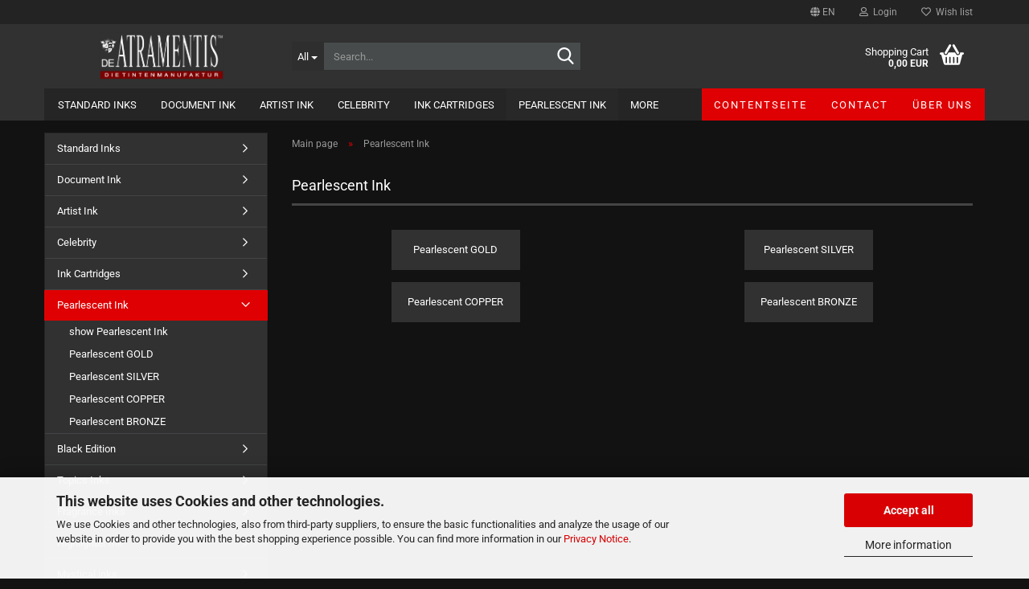

--- FILE ---
content_type: text/html; charset=utf-8
request_url: https://www.de-atramentis.com/en/Pearlescent-Ink/
body_size: 12964
content:





	<!DOCTYPE html>
	<html xmlns="http://www.w3.org/1999/xhtml" dir="ltr" lang="en">
		
			<head>
				
					
					<!--

					=========================================================
					Shopsoftware by Gambio GmbH (c) 2005-2023 [www.gambio.de]
					=========================================================

					Gambio GmbH offers you highly scalable E-Commerce-Solutions and Services.
					The Shopsoftware is redistributable under the GNU General Public License (Version 2) [http://www.gnu.org/licenses/gpl-2.0.html].
					based on: E-Commerce Engine Copyright (c) 2006 xt:Commerce, created by Mario Zanier & Guido Winger and licensed under GNU/GPL.
					Information and contribution at http://www.xt-commerce.com

					=========================================================
					Please visit our website: www.gambio.de
					=========================================================

					-->
				

                
    

                    
                

				
					<meta name="viewport" content="width=device-width, initial-scale=1, minimum-scale=1.0" />
				

				
					<meta http-equiv="Content-Type" content="text/html; charset=utf-8" />
		<meta name="language" content="en" />
		<meta name="keywords" content="Pearlescent Ink" />
		<meta name="description" content="Pearlescent-Ink-" />
		<meta property="og:description" content="Pearlescent-Ink-" />
		<meta property="og:image" content="https://www.de-atramentis.com/images/categories/og/" />
		<meta property="og:title" content="Pearlescent Ink" />
		<meta property="og:type" content="product.group" />
		<title>DE-ATRAMENTIS.COM - Pearlescent,Ink,</title>

				

								
									

				
					<base href="https://www.de-atramentis.com/" />
				

				
											
							<link rel="shortcut icon" href="https://www.de-atramentis.com/images/logos/favicon.ico" type="image/x-icon" />
						
									

				
									

				
											
							<link id="main-css" type="text/css" rel="stylesheet" href="public/theme/styles/system/main.min.css?bust=1770032427" />
						
									

				
					<meta name="robots" content="index,follow" />
		<link rel="canonical" href="https://www.de-atramentis.com/en/Pearlescent-Ink/" />
		<meta property="og:url" content="https://www.de-atramentis.com/en/Pearlescent-Ink/">
		<link rel="alternate" hreflang="x-default" href="https://www.de-atramentis.com/de/Perlglanz-Tinten-/" />
		<link rel="alternate" hreflang="en" href="https://www.de-atramentis.com/en/Pearlescent-Ink/" />
		<link rel="alternate" hreflang="de" href="https://www.de-atramentis.com/de/Perlglanz-Tinten-/" />
		<script src="https://cdn.gambiohub.com/sdk/1.2.0/dist/bundle.js"></script><script>var payPalText = {"ecsNote":"Please choose your PayPal payment method.","paypalUnavailable":"PayPal is unavailable for this transaction at the moment.","errorContinue":"continue","continueToPayPal":"Continue to","errorCheckData":"An error has occurred. Please check the data you entered."};var payPalButtonSettings = {"env":"live","commit":false,"style":{"label":"checkout","shape":"rect","color":"gold","layout":"vertical","tagline":false},"locale":"","fundingCardAllowed":true,"fundingELVAllowed":true,"fundingCreditAllowed":false,"createPaymentUrl":"https:\/\/www.de-atramentis.com\/shop.php?do=PayPalHub\/CreatePayment&initiator=ecs","authorizedPaymentUrl":"https:\/\/www.de-atramentis.com\/shop.php?do=PayPalHub\/AuthorizedPayment&initiator=ecs","checkoutUrl":"https:\/\/www.de-atramentis.com\/shop.php?do=PayPalHub\/RedirectGuest","useVault":false,"usePayNow":false,"jssrc":"https:\/\/www.paypal.com\/sdk\/js?client-id=AVEjCpwSc-e9jOY8dHKoTUckaKtPo0shiwe_T2rKtxp30K4TYGRopYjsUS6Qmkj6bILd7Nt72pbMWCXe&commit=false&intent=capture&components=buttons%2Cmarks%2Cmessages%2Cfunding-eligibility%2Cgooglepay%2Capplepay%2Ccard-fields&integration-date=2021-11-25&enable-funding=paylater&merchant-id=ZKJK6Z3LMKS7L&currency=EUR","partnerAttributionId":"GambioGmbH_Cart_Hub_PPXO","createOrderUrl":"https:\/\/www.de-atramentis.com\/shop.php?do=PayPalHub\/CreateOrder&initiator=ecs","getOrderUrl":"https:\/\/www.de-atramentis.com\/shop.php?do=PayPalHub\/GetOrder","approvedOrderUrl":"https:\/\/www.de-atramentis.com\/shop.php?do=PayPalHub\/ApprovedOrder&initiator=ecs","paymentApproved":false,"developmentMode":false,"cartAmount":0};var jsShoppingCart = {"languageCode":"en","verifySca":"https:\/\/www.de-atramentis.com\/shop.php?do=PayPalHub\/VerifySca","totalAmount":"0.00","currency":"EUR","env":"live","commit":false,"style":{"label":"checkout","shape":"rect","color":"gold","layout":"vertical","tagline":false},"locale":"","fundingCardAllowed":true,"fundingELVAllowed":true,"fundingCreditAllowed":false,"createPaymentUrl":"https:\/\/www.de-atramentis.com\/shop.php?do=PayPalHub\/CreatePayment&initiator=ecs","authorizedPaymentUrl":"https:\/\/www.de-atramentis.com\/shop.php?do=PayPalHub\/AuthorizedPayment&initiator=ecs","checkoutUrl":"https:\/\/www.de-atramentis.com\/shop.php?do=PayPalHub\/RedirectGuest","useVault":false,"usePayNow":false,"jssrc":"https:\/\/www.paypal.com\/sdk\/js?client-id=AVEjCpwSc-e9jOY8dHKoTUckaKtPo0shiwe_T2rKtxp30K4TYGRopYjsUS6Qmkj6bILd7Nt72pbMWCXe&commit=false&intent=capture&components=buttons%2Cmarks%2Cmessages%2Cfunding-eligibility%2Cgooglepay%2Capplepay%2Ccard-fields&integration-date=2021-11-25&enable-funding=paylater&merchant-id=ZKJK6Z3LMKS7L&currency=EUR","partnerAttributionId":"GambioGmbH_Cart_Hub_PPXO","createOrderUrl":"https:\/\/www.de-atramentis.com\/shop.php?do=PayPalHub\/CreateOrder&initiator=ecs","getOrderUrl":"https:\/\/www.de-atramentis.com\/shop.php?do=PayPalHub\/GetOrder","approvedOrderUrl":"https:\/\/www.de-atramentis.com\/shop.php?do=PayPalHub\/ApprovedOrder&initiator=ecs","paymentApproved":false,"developmentMode":false,"cartAmount":0};var payPalBannerSettings = {};</script><script id="paypalconsent" type="application/json">{"purpose_id":null}</script><script src="GXModules/Gambio/Hub/Shop/Javascript/PayPalLoader.js?v=1769424781" async></script><link rel="stylesheet" href="https://cdn.gambiohub.com/sdk/1.2.0/dist/css/gambio_hub.css">
				

				
									
			</head>
		
		
			<body class="page-index-type-c183 page-index-type-gm_boosted_category page-index-type-language page-index-type-cat page-index-type-cPath"
				  data-gambio-namespace="https://www.de-atramentis.com/public/theme/javascripts/system"
				  data-jse-namespace="https://www.de-atramentis.com/JSEngine/build"
				  data-gambio-controller="initialize"
				  data-gambio-widget="input_number responsive_image_loader transitions header image_maps modal history dropdown core_workarounds anchor"
				  data-input_number-separator=","
					>

				
					
				

				
									

				
									
		




	



	
		<div id="outer-wrapper" >
			
				<header id="header" class="navbar">
					
	





	<div id="topbar-container">
						
		
					

		
			<div class="navbar-topbar">
				
					<nav data-gambio-widget="menu link_crypter" data-menu-switch-element-position="false" data-menu-events='{"desktop": ["click"], "mobile": ["click"]}' data-menu-ignore-class="dropdown-menu">
						<ul class="nav navbar-nav navbar-right" data-menu-replace="partial">

                            <li class="navbar-topbar-item">
                                <ul id="secondaryNavigation" class="nav navbar-nav ignore-menu">
                                                                    </ul>

                                <script id="secondaryNavigation-menu-template" type="text/mustache">
                                    
                                        <ul id="secondaryNavigation" class="nav navbar-nav">
                                            <li v-for="(item, index) in items" class="navbar-topbar-item hidden-xs content-manager-item">
                                                <a href="javascript:;" :title="item.title" @click="goTo(item.content)">
                                                    <span class="fa fa-arrow-circle-right visble-xs-block"></span>
                                                    {{item.title}}
                                                </a>
                                            </li>
                                        </ul>
                                    
                                </script>
                            </li>

							
															

							
															

							
															

							
															

							
															

															<li class="dropdown navbar-topbar-item first">

									
																					
												<a href="#" aria-label="Change language" title="Change language" class="dropdown-toggle" data-toggle-hover="dropdown" role="button">

													
														<span class="language-code hidden-xs">
																															
																	<span class="fa fa-globe"></span>
																
																														en
														</span>
													

													
														<span class="visible-xs-block">
																															
																	<span class="fa fa-globe"></span>
																
																														&nbsp;Language
														</span>
													
												</a>
											
																			

									<ul class="level_2 dropdown-menu ignore-menu arrow-top">
										<li class="arrow"></li>
										<li>
											
												<form action="/en/Pearlescent-Ink/" method="POST" class="form-horizontal">

													
																													
																<div class="form-group">
																	<label style="display: inline">Change language
																	    
	<select name="language" class="form-control">
					
				<option value="de">Deutsch</option>
			
					
				<option value="en" selected="selected">English</option>
			
			</select>

                                                                    </label>
																</div>
															
																											

													
																													
																<div class="form-group">
																	<label style="display: inline">Change currency
																	    
			
			<select name="currency" class="form-control">
									
						<option value="EUR" selected="selected">EUR</option>
					
									
						<option value="USD">USD</option>
					
									
						<option value="CHF">CHF</option>
					
							</select>
		
	
                                                                    </label>
																</div>
															
																											

													
																											

													
														<div class="dropdown-footer row">
															<input type="submit" class="btn btn-primary btn-block" value="Save" title="Save" />
														</div>
													

													

												</form>
											
										</li>
									</ul>
								</li>
							
							
																	
										<li class="dropdown navbar-topbar-item">
											<a title="Login" href="/en/Pearlescent-Ink/#" class="dropdown-toggle" data-toggle-hover="dropdown" role="button" aria-label="Login">
												
																											
															<span class="fa fa-user-o"></span>
														
																									

												&nbsp;Login
											</a>
											




	<ul class="dropdown-menu dropdown-menu-login arrow-top">
		
			<li class="arrow"></li>
		
		
		
			<li class="dropdown-header hidden-xs">Login</li>
		
		
		
			<li>
				<form action="https://www.de-atramentis.com/en/login.php?action=process" method="post" class="form-horizontal">
					<input type="hidden" name="return_url" value="https://www.de-atramentis.com/en/Pearlescent-Ink/">
					<input type="hidden" name="return_url_hash" value="5a22389095c1cbe4b8d96df670009acdadde3156bf0752b6c2b707430ba5caeb">
					
						<div class="form-group">
                            <label for="box-login-dropdown-login-username" class="form-control sr-only">Email</label>
							<input
                                autocomplete="username"
                                type="email"
                                id="box-login-dropdown-login-username"
                                class="form-control"
                                placeholder="Email"
                                name="email_address"
                                oninput="this.setCustomValidity('')"
                                oninvalid="this.setCustomValidity('Please enter a valid email address')"
                            />
						</div>
					
					
                        <div class="form-group password-form-field" data-gambio-widget="show_password">
                            <label for="box-login-dropdown-login-password" class="form-control sr-only">Password</label>
                            <input autocomplete="current-password" type="password" id="box-login-dropdown-login-password" class="form-control" placeholder="Password" name="password" />
                            <button class="btn show-password hidden" type="button">
                                <i class="fa fa-eye" aria-hidden="true"></i>
                                <span class="sr-only">Toggle Password View</span>
                            </button>
                        </div>
					
					
						<div class="dropdown-footer row">
							
	
								
									<input type="submit" class="btn btn-primary btn-block" value="Login" />
								
								<ul>
									
										<li>
											<a title="Create a new account" href="https://www.de-atramentis.com/en/shop.php?do=CreateRegistree">
												Create a new account
											</a>
										</li>
									
									
										<li>
											<a title="Forgot password?" href="https://www.de-atramentis.com/en/password_double_opt.php">
												Forgot password?
											</a>
										</li>
									
								</ul>
							
	

	
						</div>
					
				</form>
			</li>
		
	</ul>


										</li>
									
															

							
																	
										<li class="navbar-topbar-item">
											<a href="https://www.de-atramentis.com/en/wish_list.php" title="Show wish list" aria-label="Wish list">
												
																											
															<span class="fa fa-heart-o"></span>
														
																									

												&nbsp;Wish list
											</a>
										</li>
									
															

							
						</ul>
					</nav>
				
			</div>
		
	</div>




	<div class="inside">

		<div class="row">

		
												
			<div class="navbar-header" data-gambio-widget="mobile_menu">
									
							
		<div id="navbar-brand" class="navbar-brand">
			<a href="https://www.de-atramentis.com/en/" title="DE-ATRAMENTIS.COM">
				<img id="main-header-logo" class="img-responsive" src="https://www.de-atramentis.com/images/logos/Logo_atramentistest.jpg" alt="DE-ATRAMENTIS.COM-Logo">
			</a>
		</div>
	
					
								
					
	
	
			
	
		<button type="button" class="navbar-toggle" aria-label="navigationbar toggle button" data-mobile_menu-target="#categories .navbar-collapse"
		        data-mobile_menu-body-class="categories-open" data-mobile_menu-toggle-content-visibility>
			<img src="public/theme/images/svgs/bars.svg" class="gx-menu svg--inject" alt="menu bars icon">
		</button>
	
	
	
		<button type="button" class="navbar-toggle cart-icon" data-mobile_menu-location="shopping_cart.php">
			<img src="public/theme/images/svgs/basket.svg" class="gx-cart-basket svg--inject" alt="shopping cart icon">
			<span class="cart-products-count hidden">
				0
			</span>
		</button>
	
	
			
			<button type="button" class="navbar-toggle" aria-label="searchbar toggle button" data-mobile_menu-target=".navbar-search" data-mobile_menu-body-class="search-open"
					data-mobile_menu-toggle-content-visibility>
				<img src="public/theme/images/svgs/search.svg" class="gx-search svg--inject" alt="search icon">
			</button>
		
	
				
			</div>
		

		
							






	<div class="navbar-search collapse">

		
						<p class="navbar-search-header dropdown-header">Search</p>
		

		
			<form role="search" action="en/advanced_search_result.php" method="get" data-gambio-widget="live_search">

				<div class="navbar-search-input-group input-group">
					<div class="navbar-search-input-group-btn input-group-btn custom-dropdown" data-dropdown-trigger-change="false" data-dropdown-trigger-no-change="false">

						
							<button aria-label="Search..." type="button" class="btn btn-default dropdown-toggle" data-toggle="dropdown" aria-haspopup="true" aria-expanded="false">
								<span class="dropdown-name">All</span> <span class="caret"></span>
							</button>
						

						
															
									<ul class="dropdown-menu">
																				
												<li><a href="#" data-rel="0">All</a></li>
											
																							
													<li><a href="#" data-rel="2">Standard Inks</a></li>
												
																							
													<li><a href="#" data-rel="84">Document Ink</a></li>
												
																							
													<li><a href="#" data-rel="181">Artist Ink</a></li>
												
																							
													<li><a href="#" data-rel="239">Celebrity</a></li>
												
																							
													<li><a href="#" data-rel="180">Ink Cartridges</a></li>
												
																							
													<li><a href="#" data-rel="183">Pearlescent Ink</a></li>
												
																							
													<li><a href="#" data-rel="3">Black Edition</a></li>
												
																							
													<li><a href="#" data-rel="43">Topics Inks</a></li>
												
																							
													<li><a href="#" data-rel="32">Fragrance Inks</a></li>
												
																							
													<li><a href="#" data-rel="102">Highlighter Ink</a></li>
												
																							
													<li><a href="#" data-rel="211">Mystical inks</a></li>
												
																							
													<li><a href="#" data-rel="72">For Gourmets</a></li>
												
																							
													<li><a href="#" data-rel="34">Gifts</a></li>
												
																							
													<li><a href="#" data-rel="47">Wine Ink</a></li>
												
																							
													<li><a href="#" data-rel="30">Accessoires</a></li>
												
																														</ul>
								
													

						
															
                                    <label for="top-search-button-categories-id" class="sr-only">All</label>
									<select id="top-search-button-categories-id" name="categories_id">
										<option value="0">All</option>
																																	
													<option value="2">Standard Inks</option>
												
																							
													<option value="84">Document Ink</option>
												
																							
													<option value="181">Artist Ink</option>
												
																							
													<option value="239">Celebrity</option>
												
																							
													<option value="180">Ink Cartridges</option>
												
																							
													<option value="183">Pearlescent Ink</option>
												
																							
													<option value="3">Black Edition</option>
												
																							
													<option value="43">Topics Inks</option>
												
																							
													<option value="32">Fragrance Inks</option>
												
																							
													<option value="102">Highlighter Ink</option>
												
																							
													<option value="211">Mystical inks</option>
												
																							
													<option value="72">For Gourmets</option>
												
																							
													<option value="34">Gifts</option>
												
																							
													<option value="47">Wine Ink</option>
												
																							
													<option value="30">Accessoires</option>
												
																														</select>
								
													

					</div>
					<input type="text" id="search-field-input" name="keywords" placeholder="Search..." class="form-control search-input" autocomplete="off" />
					
					<button aria-label="Search..." type="submit" class="form-control-feedback">
						<img src="public/theme/images/svgs/search.svg" class="gx-search-input svg--inject" alt="search icon">
					</button>
					

                    <label for="search-field-input" class="control-label sr-only">Search...</label>
					

				</div>


									<input type="hidden" value="1" name="inc_subcat" />
				
				
					<div class="navbar-search-footer visible-xs-block">
						
							<button class="btn btn-primary btn-block" type="submit">
								Search...
							</button>
						
						
							<a href="advanced_search.php" class="btn btn-default btn-block" title="Advanced Search">
								Advanced Search
							</a>
						
					</div>
				

				<div class="search-result-container"></div>

			</form>
		
	</div>


					

		
							
					
	<div class="custom-container">
		
			<div class="inside">
				
											
							<!--&nbsp;-->
						
									
			</div>
		
	</div>
				
					

		
    		<!-- layout_header honeygrid -->
							
					


	<nav id="cart-container" class="navbar-cart" data-gambio-widget="menu cart_dropdown" data-menu-switch-element-position="false">
		
			<ul class="cart-container-inner">
				
					<li>
						<a href="https://www.de-atramentis.com/en/shopping_cart.php" class="dropdown-toggle">
							
								<img src="public/theme/images/svgs/basket.svg" alt="shopping cart icon" class="gx-cart-basket svg--inject">
								<span class="cart">
									Shopping Cart<br />
									<span class="products">
										0,00 EUR
									</span>
								</span>
							
							
																	<span class="cart-products-count hidden">
										
									</span>
															
						</a>

						
							



	<ul class="dropdown-menu arrow-top cart-dropdown cart-empty">
		
			<li class="arrow"></li>
		
	
		
					
	
		
            <script>
            function ga4ViewCart() {
                console.log('GA4 is disabled');
            }
        </script>
    
			<li class="cart-dropdown-inside">
		
				
									
				
									
						<div class="cart-empty">
							You do not have any products in your shopping cart yet.
						</div>
					
								
			</li>
		
	</ul>
						
					</li>
				
			</ul>
		
	</nav>

				
					

		</div>

	</div>









	<noscript>
		<div class="alert alert-danger noscript-notice" role="alert">
			JavaScript is not activated in your browser. Please activate JavaScript to have access to all shop functions and all shop content.
		</div>
	</noscript>



			
						


	<div id="categories">
		<div class="navbar-collapse collapse">
			
				<nav class="navbar-default navbar-categories" data-gambio-widget="menu">
					
						<ul class="level-1 nav navbar-nav">
                             
															
									<li class="level-1-child" data-id="2">
										
											<a class="dropdown-toggle" href="https://www.de-atramentis.com/en/ink-inks-/" title="Standard Inks">
												
													Standard Inks
												
																							</a>
										
										
										
																					
										
									</li>
								
															
									<li class="level-1-child" data-id="84">
										
											<a class="dropdown-toggle" href="https://www.de-atramentis.com/en/document-ink--84/" title="Document Ink">
												
													Document Ink
												
																							</a>
										
										
										
																					
										
									</li>
								
															
									<li class="level-1-child" data-id="181">
										
											<a class="dropdown-toggle" href="https://www.de-atramentis.com/en/Artist-ink-/" title="Artist Ink">
												
													Artist Ink
												
																							</a>
										
										
										
																					
										
									</li>
								
															
									<li class="dropdown level-1-child" data-id="239">
										
											<a class="dropdown-toggle" href="https://www.de-atramentis.com/en/cartridges--239/" title="Celebrity">
												
													Celebrity
												
																							</a>
										
										
										
																							
													<ul data-level="2" class="level-2 dropdown-menu dropdown-menu-child">
														
															<li class="enter-category hidden-sm hidden-md hidden-lg show-more">
																
																	<a class="dropdown-toggle" href="https://www.de-atramentis.com/en/cartridges--239/" title="Celebrity">
																		
																			show Celebrity
																		
																	</a>
																
															</li>
														
														
																																																																																																																																																																																																																																																																																																																																																																																																																																																															
																													
																															
																	<li class="level-2-child">
																		<a href="https://www.de-atramentis.com/en/cartridges--239/Literature-/" title="Literature">
																			Literature
																		</a>
																																			</li>
																
																															
																	<li class="level-2-child">
																		<a href="https://www.de-atramentis.com/en/cartridges--239/Music-/" title="Music">
																			Music
																		</a>
																																			</li>
																
																															
																	<li class="level-2-child">
																		<a href="https://www.de-atramentis.com/en/cartridges--239/Politics-/" title="Politics">
																			Politics
																		</a>
																																			</li>
																
																															
																	<li class="level-2-child">
																		<a href="https://www.de-atramentis.com/en/cartridges--239/Science-/" title="Science">
																			Science
																		</a>
																																			</li>
																
																															
																	<li class="level-2-child">
																		<a href="https://www.de-atramentis.com/en/cartridges--239/Religion-/" title="Religion">
																			Religion
																		</a>
																																			</li>
																
																															
																	<li class="level-2-child">
																		<a href="https://www.de-atramentis.com/en/cartridges--239/Art-/" title="Art">
																			Art
																		</a>
																																			</li>
																
																															
																	<li class="level-2-child">
																		<a href="https://www.de-atramentis.com/en/cartridges--239/Power-Women-/" title="Power Women">
																			Power Women
																		</a>
																																			</li>
																
																													
																												
														
															<li class="enter-category hidden-more hidden-xs">
																<a class="dropdown-toggle col-xs-6"
																   href="https://www.de-atramentis.com/en/cartridges--239/"
																   title="Celebrity">show Celebrity</a>
							
																<span class="close-menu-container col-xs-6">
																	<span class="close-flyout">
																		<i class="fa fa-close"></i>
																	</span>
																</span>
															</li>
														
													
													</ul>
												
																					
										
									</li>
								
															
									<li class="level-1-child" data-id="180">
										
											<a class="dropdown-toggle" href="https://www.de-atramentis.com/en/cartridges-/" title="Ink Cartridges">
												
													Ink Cartridges
												
																							</a>
										
										
										
																					
										
									</li>
								
															
									<li class="dropdown level-1-child active" data-id="183">
										
											<a class="dropdown-toggle" href="https://www.de-atramentis.com/en/Pearlescent-Ink/" title="Pearlescent Ink">
												
													Pearlescent Ink
												
																							</a>
										
										
										
																							
													<ul data-level="2" class="level-2 dropdown-menu dropdown-menu-child">
														
															<li class="enter-category hidden-sm hidden-md hidden-lg show-more">
																
																	<a class="dropdown-toggle" href="https://www.de-atramentis.com/en/Pearlescent-Ink/" title="Pearlescent Ink">
																		
																			show Pearlescent Ink
																		
																	</a>
																
															</li>
														
														
																																																																																																																																																																																																																																																																											
																													
																															
																	<li class="level-2-child">
																		<a href="https://www.de-atramentis.com/en/Pearlescent-Ink/Pearlescent-Inks-GOLD--207/" title="Pearlescent GOLD">
																			Pearlescent GOLD
																		</a>
																																			</li>
																
																															
																	<li class="level-2-child">
																		<a href="https://www.de-atramentis.com/en/Pearlescent-Ink/Pearlescent-Inks-SILVER--208/" title="Pearlescent SILVER">
																			Pearlescent SILVER
																		</a>
																																			</li>
																
																															
																	<li class="level-2-child">
																		<a href="https://www.de-atramentis.com/en/Pearlescent-Ink/Pearlescent-Inks-COPPER--209/" title="Pearlescent COPPER">
																			Pearlescent COPPER
																		</a>
																																			</li>
																
																															
																	<li class="level-2-child">
																		<a href="https://www.de-atramentis.com/en/Pearlescent-Ink/Pearlescent-Inks-BRONZE-/" title="Pearlescent BRONZE">
																			Pearlescent BRONZE
																		</a>
																																			</li>
																
																													
																												
														
															<li class="enter-category hidden-more hidden-xs">
																<a class="dropdown-toggle col-xs-6"
																   href="https://www.de-atramentis.com/en/Pearlescent-Ink/"
																   title="Pearlescent Ink">show Pearlescent Ink</a>
							
																<span class="close-menu-container col-xs-6">
																	<span class="close-flyout">
																		<i class="fa fa-close"></i>
																	</span>
																</span>
															</li>
														
													
													</ul>
												
																					
										
									</li>
								
															
									<li class="level-1-child" data-id="3">
										
											<a class="dropdown-toggle" href="https://www.de-atramentis.com/en/black-edition--ink--inks--inks-for-fountain-pens-/" title="Black Edition">
												
													Black Edition
												
																							</a>
										
										
										
																					
										
									</li>
								
															
									<li class="dropdown level-1-child" data-id="43">
										
											<a class="dropdown-toggle" href="https://www.de-atramentis.com/en/topic-ink-topics-inks-in-inks-/" title="Topics Inks">
												
													Topics Inks
												
																							</a>
										
										
										
																							
													<ul data-level="2" class="level-2 dropdown-menu dropdown-menu-child">
														
															<li class="enter-category hidden-sm hidden-md hidden-lg show-more">
																
																	<a class="dropdown-toggle" href="https://www.de-atramentis.com/en/topic-ink-topics-inks-in-inks-/" title="Topics Inks">
																		
																			show Topics Inks
																		
																	</a>
																
															</li>
														
														
																																																																																																																																																																																																																																																																																																																																																																																																			
																													
																															
																	<li class="level-2-child">
																		<a href="https://www.de-atramentis.com/en/topic-ink-topics-inks-in-inks-/scented-school-ink--school-ink--school-inks--ink--inks--inks-for-fountain-pens-/" title="Scented School Inks">
																			Scented School Inks
																		</a>
																																			</li>
																
																															
																	<li class="level-2-child">
																		<a href="https://www.de-atramentis.com/en/topic-ink-topics-inks-in-inks-/literature-myth--tales--ink--inks--inks-for-fountain-pens--9/" title="Literature">
																			Literature
																		</a>
																																			</li>
																
																															
																	<li class="level-2-child">
																		<a href="https://www.de-atramentis.com/en/topic-ink-topics-inks-in-inks-/erotic-art/" title="erotic art">
																			erotic art
																		</a>
																																			</li>
																
																															
																	<li class="level-2-child">
																		<a href="https://www.de-atramentis.com/en/topic-ink-topics-inks-in-inks-/sports-leisure-ink--inks--inks-for-fountain-pens--36/" title="Sports + Leisure">
																			Sports + Leisure
																		</a>
																																			</li>
																
																															
																	<li class="level-2-child">
																		<a href="https://www.de-atramentis.com/en/topic-ink-topics-inks-in-inks-/holiday-ink--inks--inks-for-fountain-pens-/" title="Holiday">
																			Holiday
																		</a>
																																			</li>
																
																															
																	<li class="level-2-child">
																		<a href="https://www.de-atramentis.com/en/topic-ink-topics-inks-in-inks-/season-seasons-spring-summer-autumn-winter-ink-inks-/" title="Season">
																			Season
																		</a>
																																			</li>
																
																													
																												
														
															<li class="enter-category hidden-more hidden-xs">
																<a class="dropdown-toggle col-xs-6"
																   href="https://www.de-atramentis.com/en/topic-ink-topics-inks-in-inks-/"
																   title="Topics Inks">show Topics Inks</a>
							
																<span class="close-menu-container col-xs-6">
																	<span class="close-flyout">
																		<i class="fa fa-close"></i>
																	</span>
																</span>
															</li>
														
													
													</ul>
												
																					
										
									</li>
								
															
									<li class="dropdown level-1-child" data-id="32">
										
											<a class="dropdown-toggle" href="https://www.de-atramentis.com/en/ffragrance-ink--fragrance-inks--inks--inks-for-fountain-pens-/" title="Fragrance Inks">
												
													Fragrance Inks
												
																							</a>
										
										
										
																							
													<ul data-level="2" class="level-2 dropdown-menu dropdown-menu-child">
														
															<li class="enter-category hidden-sm hidden-md hidden-lg show-more">
																
																	<a class="dropdown-toggle" href="https://www.de-atramentis.com/en/ffragrance-ink--fragrance-inks--inks--inks-for-fountain-pens-/" title="Fragrance Inks">
																		
																			show Fragrance Inks
																		
																	</a>
																
															</li>
														
														
																																																																																																																																																																																																																																																																																																																																																																																																			
																													
																															
																	<li class="level-2-child">
																		<a href="https://www.de-atramentis.com/en/ffragrance-ink--fragrance-inks--inks--inks-for-fountain-pens-/flowers-ink--flowers-inks--fragrant-flowers-inks--inks--inks-for-fountain-pens-/" title="Flowers Inks">
																			Flowers Inks
																		</a>
																																			</li>
																
																															
																	<li class="level-2-child">
																		<a href="https://www.de-atramentis.com/en/ffragrance-ink--fragrance-inks--inks--inks-for-fountain-pens-/fruits-ink--fruits-inks--fragrant-fruits-inks--inks--inks-for-fountain-pens--20/" title="Fruits Inks">
																			Fruits Inks
																		</a>
																																			</li>
																
																															
																	<li class="level-2-child">
																		<a href="https://www.de-atramentis.com/en/ffragrance-ink--fragrance-inks--inks--inks-for-fountain-pens-/plants-ink--plants-inks--ink--inks--inks-for-fountain-pens-/" title="Plants Inks">
																			Plants Inks
																		</a>
																																			</li>
																
																															
																	<li class="level-2-child">
																		<a href="https://www.de-atramentis.com/en/ffragrance-ink--fragrance-inks--inks--inks-for-fountain-pens-/flavor-ink--flavors-inks--fragrant-flavors-inks--inks--inks-for-fountain-pens--33/" title="Flavors Inks">
																			Flavors Inks
																		</a>
																																			</li>
																
																															
																	<li class="level-2-child">
																		<a href="https://www.de-atramentis.com/en/ffragrance-ink--fragrance-inks--inks--inks-for-fountain-pens-/Other-Fragrance-Inks/" title="Other Fragrance Inks">
																			Other Fragrance Inks
																		</a>
																																			</li>
																
																															
																	<li class="level-2-child">
																		<a href="https://www.de-atramentis.com/en/ffragrance-ink--fragrance-inks--inks--inks-for-fountain-pens-/ink--inks-perfume-perfume-inks-/" title="Perfume Inks">
																			Perfume Inks
																		</a>
																																			</li>
																
																													
																												
														
															<li class="enter-category hidden-more hidden-xs">
																<a class="dropdown-toggle col-xs-6"
																   href="https://www.de-atramentis.com/en/ffragrance-ink--fragrance-inks--inks--inks-for-fountain-pens-/"
																   title="Fragrance Inks">show Fragrance Inks</a>
							
																<span class="close-menu-container col-xs-6">
																	<span class="close-flyout">
																		<i class="fa fa-close"></i>
																	</span>
																</span>
															</li>
														
													
													</ul>
												
																					
										
									</li>
								
															
									<li class="level-1-child" data-id="102">
										
											<a class="dropdown-toggle" href="https://www.de-atramentis.com/en/testrubrik/" title="Highlighter Ink">
												
													Highlighter Ink
												
																							</a>
										
										
										
																					
										
									</li>
								
															
									<li class="dropdown level-1-child" data-id="211">
										
											<a class="dropdown-toggle" href="https://www.de-atramentis.com/en/Mystical-ink-/" title="Mystical inks">
												
													Mystical inks
												
																							</a>
										
										
										
																							
													<ul data-level="2" class="level-2 dropdown-menu dropdown-menu-child">
														
															<li class="enter-category hidden-sm hidden-md hidden-lg show-more">
																
																	<a class="dropdown-toggle" href="https://www.de-atramentis.com/en/Mystical-ink-/" title="Mystical inks">
																		
																			show Mystical inks
																		
																	</a>
																
															</li>
														
														
																																																																																							
																													
																															
																	<li class="level-2-child">
																		<a href="https://www.de-atramentis.com/en/Mystical-ink-/Witches-and-Wizard/" title="Witches and Wizard">
																			Witches and Wizard
																		</a>
																																			</li>
																
																													
																												
														
															<li class="enter-category hidden-more hidden-xs">
																<a class="dropdown-toggle col-xs-6"
																   href="https://www.de-atramentis.com/en/Mystical-ink-/"
																   title="Mystical inks">show Mystical inks</a>
							
																<span class="close-menu-container col-xs-6">
																	<span class="close-flyout">
																		<i class="fa fa-close"></i>
																	</span>
																</span>
															</li>
														
													
													</ul>
												
																					
										
									</li>
								
															
									<li class="level-1-child" data-id="72">
										
											<a class="dropdown-toggle" href="https://www.de-atramentis.com/en/Gourmet/" title="For Gourmets">
												
													For Gourmets
												
																							</a>
										
										
										
																					
										
									</li>
								
															
									<li class="dropdown level-1-child" data-id="34">
										
											<a class="dropdown-toggle" href="https://www.de-atramentis.com/en/gifts-ink-inks-calligraphy-/" title="Gifts">
												
													Gifts
												
																							</a>
										
										
										
																							
													<ul data-level="2" class="level-2 dropdown-menu dropdown-menu-child">
														
															<li class="enter-category hidden-sm hidden-md hidden-lg show-more">
																
																	<a class="dropdown-toggle" href="https://www.de-atramentis.com/en/gifts-ink-inks-calligraphy-/" title="Gifts">
																		
																			show Gifts
																		
																	</a>
																
															</li>
														
														
																																																																																																																																																																																																																																																																																																																																																																																																																																																																																																																											
																													
																															
																	<li class="level-2-child">
																		<a href="https://www.de-atramentis.com/en/gifts-ink-inks-calligraphy-/Writing-Instruments-/" title="Writing Instruments">
																			Writing Instruments
																		</a>
																																			</li>
																
																															
																	<li class="level-2-child">
																		<a href="https://www.de-atramentis.com/en/gifts-ink-inks-calligraphy-/Raven-/" title="Raven">
																			Raven
																		</a>
																																			</li>
																
																															
																	<li class="level-2-child">
																		<a href="https://www.de-atramentis.com/en/gifts-ink-inks-calligraphy-/Schiller-/" title="Friedrich von Schiller">
																			Friedrich von Schiller
																		</a>
																																			</li>
																
																															
																	<li class="level-2-child">
																		<a href="https://www.de-atramentis.com/en/gifts-ink-inks-calligraphy-/Roman-times-/" title="Roman Times">
																			Roman Times
																		</a>
																																			</li>
																
																															
																	<li class="level-2-child">
																		<a href="https://www.de-atramentis.com/en/gifts-ink-inks-calligraphy-/china-kalligraphie-/" title="Chinesische Schreibkultur">
																			Chinesische Schreibkultur
																		</a>
																																			</li>
																
																															
																	<li class="level-2-child">
																		<a href="https://www.de-atramentis.com/en/gifts-ink-inks-calligraphy-/Schiller--110/" title="German Emperors and King">
																			German Emperors and King
																		</a>
																																			</li>
																
																															
																	<li class="level-2-child">
																		<a href="https://www.de-atramentis.com/en/gifts-ink-inks-calligraphy-/opera-112/" title="Composer">
																			Composer
																		</a>
																																			</li>
																
																															
																	<li class="level-2-child">
																		<a href="https://www.de-atramentis.com/en/gifts-ink-inks-calligraphy-/mittelalter-eisengallustinte-pergament-dornentinte-/" title="Mittelalter">
																			Mittelalter
																		</a>
																																			</li>
																
																													
																												
														
															<li class="enter-category hidden-more hidden-xs">
																<a class="dropdown-toggle col-xs-6"
																   href="https://www.de-atramentis.com/en/gifts-ink-inks-calligraphy-/"
																   title="Gifts">show Gifts</a>
							
																<span class="close-menu-container col-xs-6">
																	<span class="close-flyout">
																		<i class="fa fa-close"></i>
																	</span>
																</span>
															</li>
														
													
													</ul>
												
																					
										
									</li>
								
															
									<li class="level-1-child" data-id="47">
										
											<a class="dropdown-toggle" href="https://www.de-atramentis.com/en/ink-inks-wine-ink-wine-inks-/" title="Wine Ink">
												
													Wine Ink
												
																							</a>
										
										
										
																					
										
									</li>
								
															
									<li class="dropdown level-1-child" data-id="30">
										
											<a class="dropdown-toggle" href="https://www.de-atramentis.com/en/accessoires-ink-blotter-fountain-pens-/" title="Accessoires">
												
													Accessoires
												
																							</a>
										
										
										
																							
													<ul data-level="2" class="level-2 dropdown-menu dropdown-menu-child">
														
															<li class="enter-category hidden-sm hidden-md hidden-lg show-more">
																
																	<a class="dropdown-toggle" href="https://www.de-atramentis.com/en/accessoires-ink-blotter-fountain-pens-/" title="Accessoires">
																		
																			show Accessoires
																		
																	</a>
																
															</li>
														
														
																																																																																							
																													
																															
																	<li class="level-2-child">
																		<a href="https://www.de-atramentis.com/en/accessoires-ink-blotter-fountain-pens-/ink-blotter-ink-inks-/" title="Ink Blotter">
																			Ink Blotter
																		</a>
																																			</li>
																
																													
																												
														
															<li class="enter-category hidden-more hidden-xs">
																<a class="dropdown-toggle col-xs-6"
																   href="https://www.de-atramentis.com/en/accessoires-ink-blotter-fountain-pens-/"
																   title="Accessoires">show Accessoires</a>
							
																<span class="close-menu-container col-xs-6">
																	<span class="close-flyout">
																		<i class="fa fa-close"></i>
																	</span>
																</span>
															</li>
														
													
													</ul>
												
																					
										
									</li>
								
														
							



	
					
				<li id="mainNavigation" class="custom custom-entries hidden-xs">
											
							<a  data-id="top_custom-0"
							   href="https://www.de-atramentis.com/en/info/contentseite.html"
							   							   title="Contentseite">
									Contentseite
							</a>
						
											
							<a  data-id="top_custom-1"
							   href="shop_content.php?coID=7"
							   							   title="Contact">
									Contact
							</a>
						
											
							<a  data-id="top_custom-2"
							   href="shop_content.php?coID=82"
							   							   title="Über uns">
									Über uns
							</a>
						
									</li>
			

            <script id="mainNavigation-menu-template" type="text/mustache">
                
				    <li id="mainNavigation" class="custom custom-entries hidden-xs">
                        <a v-for="(item, index) in items" href="javascript:;" @click="goTo(item.content)">
                            {{item.title}}
                        </a>
                    </li>
                
            </script>

							
					<li class="dropdown custom topmenu-content visible-xs" data-id="top_custom-0">
						
							<a class="dropdown-toggle"
								   href="https://www.de-atramentis.com/en/info/contentseite.html"
								   								   title="Contentseite">
								Contentseite
							</a>
						
					</li>
				
							
					<li class="dropdown custom topmenu-content visible-xs" data-id="top_custom-1">
						
							<a class="dropdown-toggle"
								   href="shop_content.php?coID=7"
								   target="_top"								   title="Contact">
								Contact
							</a>
						
					</li>
				
							
					<li class="dropdown custom topmenu-content visible-xs" data-id="top_custom-2">
						
							<a class="dropdown-toggle"
								   href="shop_content.php?coID=82"
								   target="_top"								   title="Über uns">
								Über uns
							</a>
						
					</li>
				
						


							
							
								<li class="dropdown dropdown-more" style="display: none">
									<a class="dropdown-toggle" href="#" title="">
										More
									</a>
									<ul class="level-2 dropdown-menu ignore-menu"></ul>
								</li>
							
			
						</ul>
					
				</nav>
			
		</div>
	</div>

		
					</header>
			

			
				
				

			
				<div id="wrapper">
					<div class="row">

						
							<div id="main">
								<div class="main-inside">
									
										
	
			<script type="application/ld+json">{"@context":"https:\/\/schema.org","@type":"BreadcrumbList","itemListElement":[{"@type":"ListItem","position":1,"name":"Main page","item":"https:\/\/www.de-atramentis.com\/"},{"@type":"ListItem","position":2,"name":"Pearlescent Ink","item":"https:\/\/www.de-atramentis.com\/en\/Pearlescent-Ink\/"}]}</script>
	    
		<div id="breadcrumb_navi">
            				<span class="breadcrumbEntry">
													<a href="https://www.de-atramentis.com/" class="headerNavigation" >
								<span aria-label="Main page">Main page</span>
							</a>
											</span>
                <span class="breadcrumbSeparator"> &raquo; </span>            				<span class="breadcrumbEntry">
													<span aria-label="Pearlescent Ink">Pearlescent Ink</span>
                        					</span>
                            		</div>
    


									

									
										<div id="shop-top-banner">
																					</div>
									

									


	
		<div id="categories-below-breadcrumb_183" data-gx-content-zone="categories-below-breadcrumb_183" class="gx-content-zone">

</div>
	

	
		


	<div class="filter-selection-container hidden">
				
		
		<p><strong>Current filter</strong></p>
		
		
			</div>
	
	
	
	
		
	
					
									
						<h1>Pearlescent Ink</h1>
					
							
			


	
			

	
	
			
			<div class="subcategories-listing-container">
				<ul class="subcategories-listing">
											
							<li class="subcategory-item">
																	<a href="en/Pearlescent-Ink/Pearlescent-Inks-GOLD--207/"
									   title="Pearlescent GOLD">
																															
												<span class="cat-name no-image">
													Pearlescent GOLD
												</span>
											
																			</a>
															</li>
						
											
							<li class="subcategory-item">
																	<a href="en/Pearlescent-Ink/Pearlescent-Inks-SILVER--208/"
									   title="Pearlescent SILVER">
																															
												<span class="cat-name no-image">
													Pearlescent SILVER
												</span>
											
																			</a>
															</li>
						
											
							<li class="subcategory-item">
																	<a href="en/Pearlescent-Ink/Pearlescent-Inks-COPPER--209/"
									   title="Pearlescent COPPER">
																															
												<span class="cat-name no-image">
													Pearlescent COPPER
												</span>
											
																			</a>
															</li>
						
											
							<li class="subcategory-item">
																	<a href="en/Pearlescent-Ink/Pearlescent-Inks-BRONZE-/"
									   title="Pearlescent BRONZE">
																															
												<span class="cat-name no-image">
													Pearlescent BRONZE
												</span>
											
																			</a>
															</li>
						
									</ul>
			</div>
		
	
	
		
	


	
			



	<div id="categories-description-bottom_3c34f671568fb2f40503490dd41b05617386e041" data-gx-content-zone="categories-description-bottom_3c34f671568fb2f40503490dd41b05617386e041" class="gx-content-zone">

</div>


								</div>
							</div>
						

						
							
    <aside id="left">
        
                            <div id="gm_box_pos_1" class="gm_box_container">


	<div class="box box-categories panel panel-default">
		<nav class="navbar-categories-left"
			 data-gambio-widget="menu"
			 data-menu-menu-type="vertical"
			 data-menu-unfold-level="0"
			 data-menu-accordion="false"
			 data-menu-show-all-link="true"
		>

			
				<ul class="level-1 nav">
					

					
													<li class="level-1-child"
								data-id="2">
								<a class="dropdown-toggle "
								   href="https://www.de-atramentis.com/en/ink-inks-/"
								   title="Standard Inks">
																		Standard Inks								</a>

								
							</li>
													<li class="level-1-child"
								data-id="84">
								<a class="dropdown-toggle "
								   href="https://www.de-atramentis.com/en/document-ink--84/"
								   title="Document Ink">
																		Document Ink								</a>

								
							</li>
													<li class="level-1-child"
								data-id="181">
								<a class="dropdown-toggle "
								   href="https://www.de-atramentis.com/en/Artist-ink-/"
								   title="Artist Ink">
																		Artist Ink								</a>

								
							</li>
													<li class="dropdown level-1-child"
								data-id="239">
								<a class="dropdown-toggle "
								   href="https://www.de-atramentis.com/en/cartridges--239/"
								   title="Celebrity">
																		Celebrity								</a>

																	<ul data-level="2" class="level-2 dropdown-menu dropdown-menu-child">
										<li class="enter-category show">
											<a class="dropdown-toggle"
											   href="https://www.de-atramentis.com/en/cartridges--239/"
											   title="Celebrity">show Celebrity</a>
										</li>

										
													<li class="level-2-child"
								data-id="240">
								<a class="dropdown-toggle "
								   href="https://www.de-atramentis.com/en/cartridges--239/Literature-/"
								   title="Literature">
																		Literature								</a>

								
							</li>
													<li class="dropdown level-2-child"
								data-id="241">
								<a class="dropdown-toggle "
								   href="https://www.de-atramentis.com/en/cartridges--239/Music-/"
								   title="Music">
																		Music								</a>

																	<ul data-level="2" class="level-3 dropdown-menu dropdown-menu-child">
										<li class="enter-category show">
											<a class="dropdown-toggle"
											   href="https://www.de-atramentis.com/en/cartridges--239/Music-/"
											   title="Music">show Music</a>
										</li>

										
													<li class="level-3-child"
								data-id="247">
								<a class="dropdown-toggle "
								   href="https://www.de-atramentis.com/en/cartridges--239/Music-/Religion--247/"
								   title="Musical Instrument">
																		Musical Instrument								</a>

								
							</li>
											
									</ul>
								
							</li>
													<li class="level-2-child"
								data-id="242">
								<a class="dropdown-toggle "
								   href="https://www.de-atramentis.com/en/cartridges--239/Politics-/"
								   title="Politics">
																		Politics								</a>

								
							</li>
													<li class="level-2-child"
								data-id="243">
								<a class="dropdown-toggle "
								   href="https://www.de-atramentis.com/en/cartridges--239/Science-/"
								   title="Science">
																		Science								</a>

								
							</li>
													<li class="level-2-child"
								data-id="244">
								<a class="dropdown-toggle "
								   href="https://www.de-atramentis.com/en/cartridges--239/Religion-/"
								   title="Religion">
																		Religion								</a>

								
							</li>
													<li class="level-2-child"
								data-id="245">
								<a class="dropdown-toggle "
								   href="https://www.de-atramentis.com/en/cartridges--239/Art-/"
								   title="Art">
																		Art								</a>

								
							</li>
													<li class="level-2-child"
								data-id="246">
								<a class="dropdown-toggle "
								   href="https://www.de-atramentis.com/en/cartridges--239/Power-Women-/"
								   title="Power Women">
																		Power Women								</a>

								
							</li>
											
									</ul>
								
							</li>
													<li class="level-1-child"
								data-id="180">
								<a class="dropdown-toggle "
								   href="https://www.de-atramentis.com/en/cartridges-/"
								   title="Ink Cartridges">
																		Ink Cartridges								</a>

								
							</li>
													<li class="dropdown open level-1-child active"
								data-id="183">
								<a class="dropdown-toggle "
								   href="https://www.de-atramentis.com/en/Pearlescent-Ink/"
								   title="Pearlescent Ink">
																		Pearlescent Ink								</a>

																	<ul data-level="2" class="level-2 dropdown-menu dropdown-menu-child">
										<li class="enter-category show">
											<a class="dropdown-toggle"
											   href="https://www.de-atramentis.com/en/Pearlescent-Ink/"
											   title="Pearlescent Ink">show Pearlescent Ink</a>
										</li>

										
													<li class="level-2-child"
								data-id="207">
								<a class="dropdown-toggle "
								   href="https://www.de-atramentis.com/en/Pearlescent-Ink/Pearlescent-Inks-GOLD--207/"
								   title="Pearlescent GOLD">
																		Pearlescent GOLD								</a>

								
							</li>
													<li class="level-2-child"
								data-id="208">
								<a class="dropdown-toggle "
								   href="https://www.de-atramentis.com/en/Pearlescent-Ink/Pearlescent-Inks-SILVER--208/"
								   title="Pearlescent SILVER">
																		Pearlescent SILVER								</a>

								
							</li>
													<li class="level-2-child"
								data-id="209">
								<a class="dropdown-toggle "
								   href="https://www.de-atramentis.com/en/Pearlescent-Ink/Pearlescent-Inks-COPPER--209/"
								   title="Pearlescent COPPER">
																		Pearlescent COPPER								</a>

								
							</li>
													<li class="level-2-child"
								data-id="248">
								<a class="dropdown-toggle "
								   href="https://www.de-atramentis.com/en/Pearlescent-Ink/Pearlescent-Inks-BRONZE-/"
								   title="Pearlescent BRONZE">
																		Pearlescent BRONZE								</a>

								
							</li>
											
									</ul>
								
							</li>
													<li class="level-1-child"
								data-id="3">
								<a class="dropdown-toggle "
								   href="https://www.de-atramentis.com/en/black-edition--ink--inks--inks-for-fountain-pens-/"
								   title="Black Edition">
																		Black Edition								</a>

								
							</li>
													<li class="dropdown level-1-child"
								data-id="43">
								<a class="dropdown-toggle "
								   href="https://www.de-atramentis.com/en/topic-ink-topics-inks-in-inks-/"
								   title="Topics Inks">
																		Topics Inks								</a>

																	<ul data-level="2" class="level-2 dropdown-menu dropdown-menu-child">
										<li class="enter-category show">
											<a class="dropdown-toggle"
											   href="https://www.de-atramentis.com/en/topic-ink-topics-inks-in-inks-/"
											   title="Topics Inks">show Topics Inks</a>
										</li>

										
													<li class="level-2-child"
								data-id="6">
								<a class="dropdown-toggle "
								   href="https://www.de-atramentis.com/en/topic-ink-topics-inks-in-inks-/scented-school-ink--school-ink--school-inks--ink--inks--inks-for-fountain-pens-/"
								   title="Scented School Inks">
																		Scented School Inks								</a>

								
							</li>
													<li class="dropdown level-2-child"
								data-id="9">
								<a class="dropdown-toggle "
								   href="https://www.de-atramentis.com/en/topic-ink-topics-inks-in-inks-/literature-myth--tales--ink--inks--inks-for-fountain-pens--9/"
								   title="Literature">
																		Literature								</a>

																	<ul data-level="2" class="level-3 dropdown-menu dropdown-menu-child">
										<li class="enter-category show">
											<a class="dropdown-toggle"
											   href="https://www.de-atramentis.com/en/topic-ink-topics-inks-in-inks-/literature-myth--tales--ink--inks--inks-for-fountain-pens--9/"
											   title="Literature">show Literature</a>
										</li>

										
													<li class="level-3-child"
								data-id="40">
								<a class="dropdown-toggle "
								   href="https://www.de-atramentis.com/en/topic-ink-topics-inks-in-inks-/literature-myth--tales--ink--inks--inks-for-fountain-pens--9/novels-thriller-/"
								   title="Novels + Thriller">
																		Novels + Thriller								</a>

								
							</li>
											
									</ul>
								
							</li>
													<li class="level-2-child"
								data-id="80">
								<a class="dropdown-toggle "
								   href="https://www.de-atramentis.com/en/topic-ink-topics-inks-in-inks-/erotic-art/"
								   title="erotic art">
																		erotic art								</a>

								
							</li>
													<li class="level-2-child"
								data-id="36">
								<a class="dropdown-toggle "
								   href="https://www.de-atramentis.com/en/topic-ink-topics-inks-in-inks-/sports-leisure-ink--inks--inks-for-fountain-pens--36/"
								   title="Sports + Leisure">
																		Sports + Leisure								</a>

								
							</li>
													<li class="level-2-child"
								data-id="35">
								<a class="dropdown-toggle "
								   href="https://www.de-atramentis.com/en/topic-ink-topics-inks-in-inks-/holiday-ink--inks--inks-for-fountain-pens-/"
								   title="Holiday">
																		Holiday								</a>

								
							</li>
													<li class="level-2-child"
								data-id="55">
								<a class="dropdown-toggle "
								   href="https://www.de-atramentis.com/en/topic-ink-topics-inks-in-inks-/season-seasons-spring-summer-autumn-winter-ink-inks-/"
								   title="Season">
																		Season								</a>

								
							</li>
											
									</ul>
								
							</li>
													<li class="dropdown level-1-child"
								data-id="32">
								<a class="dropdown-toggle "
								   href="https://www.de-atramentis.com/en/ffragrance-ink--fragrance-inks--inks--inks-for-fountain-pens-/"
								   title="Fragrance Inks">
																		Fragrance Inks								</a>

																	<ul data-level="2" class="level-2 dropdown-menu dropdown-menu-child">
										<li class="enter-category show">
											<a class="dropdown-toggle"
											   href="https://www.de-atramentis.com/en/ffragrance-ink--fragrance-inks--inks--inks-for-fountain-pens-/"
											   title="Fragrance Inks">show Fragrance Inks</a>
										</li>

										
													<li class="level-2-child"
								data-id="10">
								<a class="dropdown-toggle "
								   href="https://www.de-atramentis.com/en/ffragrance-ink--fragrance-inks--inks--inks-for-fountain-pens-/flowers-ink--flowers-inks--fragrant-flowers-inks--inks--inks-for-fountain-pens-/"
								   title="Flowers Inks">
																		Flowers Inks								</a>

								
							</li>
													<li class="level-2-child"
								data-id="20">
								<a class="dropdown-toggle "
								   href="https://www.de-atramentis.com/en/ffragrance-ink--fragrance-inks--inks--inks-for-fountain-pens-/fruits-ink--fruits-inks--fragrant-fruits-inks--inks--inks-for-fountain-pens--20/"
								   title="Fruits Inks">
																		Fruits Inks								</a>

								
							</li>
													<li class="level-2-child"
								data-id="31">
								<a class="dropdown-toggle "
								   href="https://www.de-atramentis.com/en/ffragrance-ink--fragrance-inks--inks--inks-for-fountain-pens-/plants-ink--plants-inks--ink--inks--inks-for-fountain-pens-/"
								   title="Plants Inks">
																		Plants Inks								</a>

								
							</li>
													<li class="level-2-child"
								data-id="33">
								<a class="dropdown-toggle "
								   href="https://www.de-atramentis.com/en/ffragrance-ink--fragrance-inks--inks--inks-for-fountain-pens-/flavor-ink--flavors-inks--fragrant-flavors-inks--inks--inks-for-fountain-pens--33/"
								   title="Flavors Inks">
																		Flavors Inks								</a>

								
							</li>
													<li class="level-2-child"
								data-id="83">
								<a class="dropdown-toggle "
								   href="https://www.de-atramentis.com/en/ffragrance-ink--fragrance-inks--inks--inks-for-fountain-pens-/Other-Fragrance-Inks/"
								   title="Other Fragrance Inks">
																		Other Fragrance Inks								</a>

								
							</li>
													<li class="level-2-child"
								data-id="46">
								<a class="dropdown-toggle "
								   href="https://www.de-atramentis.com/en/ffragrance-ink--fragrance-inks--inks--inks-for-fountain-pens-/ink--inks-perfume-perfume-inks-/"
								   title="Perfume Inks">
																		Perfume Inks								</a>

								
							</li>
											
									</ul>
								
							</li>
													<li class="level-1-child"
								data-id="102">
								<a class="dropdown-toggle "
								   href="https://www.de-atramentis.com/en/testrubrik/"
								   title="Highlighter Ink">
																		Highlighter Ink								</a>

								
							</li>
													<li class="dropdown level-1-child"
								data-id="211">
								<a class="dropdown-toggle "
								   href="https://www.de-atramentis.com/en/Mystical-ink-/"
								   title="Mystical inks">
																		Mystical inks								</a>

																	<ul data-level="2" class="level-2 dropdown-menu dropdown-menu-child">
										<li class="enter-category show">
											<a class="dropdown-toggle"
											   href="https://www.de-atramentis.com/en/Mystical-ink-/"
											   title="Mystical inks">show Mystical inks</a>
										</li>

										
													<li class="level-2-child"
								data-id="8">
								<a class="dropdown-toggle "
								   href="https://www.de-atramentis.com/en/Mystical-ink-/Witches-and-Wizard/"
								   title="Witches and Wizard">
																		Witches and Wizard								</a>

								
							</li>
											
									</ul>
								
							</li>
													<li class="level-1-child"
								data-id="72">
								<a class="dropdown-toggle "
								   href="https://www.de-atramentis.com/en/Gourmet/"
								   title="For Gourmets">
																		For Gourmets								</a>

								
							</li>
													<li class="dropdown level-1-child"
								data-id="34">
								<a class="dropdown-toggle "
								   href="https://www.de-atramentis.com/en/gifts-ink-inks-calligraphy-/"
								   title="Gifts">
																		Gifts								</a>

																	<ul data-level="2" class="level-2 dropdown-menu dropdown-menu-child">
										<li class="enter-category show">
											<a class="dropdown-toggle"
											   href="https://www.de-atramentis.com/en/gifts-ink-inks-calligraphy-/"
											   title="Gifts">show Gifts</a>
										</li>

										
													<li class="level-2-child"
								data-id="105">
								<a class="dropdown-toggle "
								   href="https://www.de-atramentis.com/en/gifts-ink-inks-calligraphy-/Writing-Instruments-/"
								   title="Writing Instruments">
																		Writing Instruments								</a>

								
							</li>
													<li class="level-2-child"
								data-id="106">
								<a class="dropdown-toggle "
								   href="https://www.de-atramentis.com/en/gifts-ink-inks-calligraphy-/Raven-/"
								   title="Raven">
																		Raven								</a>

								
							</li>
													<li class="level-2-child"
								data-id="107">
								<a class="dropdown-toggle "
								   href="https://www.de-atramentis.com/en/gifts-ink-inks-calligraphy-/Schiller-/"
								   title="Friedrich von Schiller">
																		Friedrich von Schiller								</a>

								
							</li>
													<li class="level-2-child"
								data-id="113">
								<a class="dropdown-toggle "
								   href="https://www.de-atramentis.com/en/gifts-ink-inks-calligraphy-/Roman-times-/"
								   title="Roman Times">
																		Roman Times								</a>

								
							</li>
													<li class="level-2-child"
								data-id="109">
								<a class="dropdown-toggle "
								   href="https://www.de-atramentis.com/en/gifts-ink-inks-calligraphy-/china-kalligraphie-/"
								   title="Chinesische Schreibkultur">
																		Chinesische Schreibkultur								</a>

								
							</li>
													<li class="level-2-child"
								data-id="110">
								<a class="dropdown-toggle "
								   href="https://www.de-atramentis.com/en/gifts-ink-inks-calligraphy-/Schiller--110/"
								   title="German Emperors and King">
																		German Emperors and King								</a>

								
							</li>
													<li class="level-2-child"
								data-id="112">
								<a class="dropdown-toggle "
								   href="https://www.de-atramentis.com/en/gifts-ink-inks-calligraphy-/opera-112/"
								   title="Composer">
																		Composer								</a>

								
							</li>
													<li class="level-2-child"
								data-id="111">
								<a class="dropdown-toggle "
								   href="https://www.de-atramentis.com/en/gifts-ink-inks-calligraphy-/mittelalter-eisengallustinte-pergament-dornentinte-/"
								   title="Mittelalter">
																		Mittelalter								</a>

								
							</li>
											
									</ul>
								
							</li>
													<li class="level-1-child"
								data-id="47">
								<a class="dropdown-toggle "
								   href="https://www.de-atramentis.com/en/ink-inks-wine-ink-wine-inks-/"
								   title="Wine Ink">
																		Wine Ink								</a>

								
							</li>
													<li class="dropdown level-1-child"
								data-id="30">
								<a class="dropdown-toggle "
								   href="https://www.de-atramentis.com/en/accessoires-ink-blotter-fountain-pens-/"
								   title="Accessoires">
																		Accessoires								</a>

																	<ul data-level="2" class="level-2 dropdown-menu dropdown-menu-child">
										<li class="enter-category show">
											<a class="dropdown-toggle"
											   href="https://www.de-atramentis.com/en/accessoires-ink-blotter-fountain-pens-/"
											   title="Accessoires">show Accessoires</a>
										</li>

										
													<li class="level-2-child"
								data-id="18">
								<a class="dropdown-toggle "
								   href="https://www.de-atramentis.com/en/accessoires-ink-blotter-fountain-pens-/ink-blotter-ink-inks-/"
								   title="Ink Blotter">
																		Ink Blotter								</a>

								
							</li>
											
									</ul>
								
							</li>
											
				</ul>
			

		</nav>
	</div>
</div>
<div id="gm_box_pos_11" class="gm_box_container">



	
		
	<div class="box box-add-a-quickie panel panel-default">
		
			<div class="panel-heading">
									Quick Purchase
							</div>
		
		<div class="panel-body">
	
	
	
		<form id="quick_add" action="en/index.php?gm_boosted_category=Pearlescent-Ink%2F&amp;language=en&amp;cat=c183&amp;cPath=183&amp;action=add_a_quickie" method="post">
			
			
				<fieldset>
                    <legend class="sr-only" aria-label="Please enter the product reference number from our catalog.">Please enter the product reference number from our catalog.</legend>
					
					
						<div class="form-group input-container">
							<label class="control-label" for="quickie">
								Please enter the product reference number from our catalog.
							</label>
							<div class="input-container">
								<input type="text" class="form-control" name="quickie" id="quickie" placeholder="Product reference number" />
							</div>
						</div>
					
					
					
						<div class="form-group">
							<button class="btn btn-primary btn-sm pull-right" type="submit" title="Add product with entered product reference number to cart">
								Go
							</button>
						</div>
					
			
				</fieldset>
			
		
		</form>
	

	
		
		</div>
	</div>
	

</div>
<div id="gm_box_pos_13" class="gm_box_container">


	
</div>

                    
        
                    
    </aside>
						

						
							<aside id="right">
								
									
								
							</aside>
						

					</div>
				</div>
			

			
				
	<footer id="footer">
						
	<div id="pagefooter" class="clearfix">	
		<div id="pagefooter_inner">	
		<div id="statischerfooter" class="clearfix">	
			<div class="column">
	<h2>Informationen</h2>
	<a href="shop_content.php?coID=3889895">Right of withdrawal</a><br />
	<a href="shop_content.php?coID=3889891">Delivery and shipping costs</a><br />
	<a href="shop_content.php?coID=3">Terms of business</a><br />
	<a href="shop_content.php?coID=2">Privacy</a>
</div>

<div class="column">
	<h2>Products</h2>
	<a href="products_new.php">Neue Artikel</a><br />
	<a href="specials.php">Angebote</a>
</div>

<div class="column">
	<h2>Your account</h2>
	<a href="wish_list.php">Notepad</a><br />
	<a href="account.php">Your account</a><br />
	<a href="checkout_shipping.php">Kasse</a><br />
	<a href="shop_content.php?coID=8">Sitemap</a>
</div>

<div class="column">
	<h2>Contact details</h2>
	<a href="shop_content.php?coID=4">Imprint</a><br />
	<a href="shop_content.php?coID=7">Contact form</a><br />
	<a href="shop_content.php?coID=82">About us</a>
</div>

<div class="clr">
	&nbsp;
</div>

<div class="column_bottom">
	<div class="column_bottom_inner">
		<h2>Payment and shipping</h2>

		<div class="column_bottom_inner2">
			&nbsp;<img alt="" border="0" height="29" src="media/zahlungsmittel_new_big.png" />
		</div>

		<div class="column_bottom_inner2">
			<img alt="" border="0" height="29" src="themes/netdexx001/images/versand_post.png" width="48" />&nbsp;&nbsp;<img alt="" border="0" height="29" src="themes/netdexx001/images/versand_dhlex.png" width="48" />
		</div>

		<div class="column_bottom_inner">
			&nbsp;
		</div>
	</div>

	<div class="column_bottom_inner">
		<h2>Office opening hours</h2>

		<p>
			Mon: 08:00 - 12:00 AM
		</p>

		<p>
			Tue: 08:00 - 12:00 AM
		</p>

		<p>
			Wed: 08:00 - 12:00 AM
		</p>

		<p>
			Thr: 08:00 - 12:00 AM
		</p>

		<p>
			Fri: 08:00 - 12:00 AM
		</p>

		<p>
			Sat: closed
		</p>

		<p>
			Sun: closed
		</p>
	</div>
</div>

			<div class="clr">&nbsp;</div>
		</div>
		<div id="mobilefooter">
			<div id="accordeon">
				<div class="mobile_trigger">
	<h2>Informationen</h2>
	<img alt="" src="public/theme/images/footerpfeil.png" style="float:right;margin-top:-60px;" />
</div>

<div class="toggle_container">
	<a href="shop_content.php?coID=3889895">Widerrufsrecht</a><br />
	<a href="shop_content.php?coID=3889891">Liefer- und Versandkosten</a><br />
	<a href="shop_content.php?coID=3">Gesch&auml;ftsbedingungen</a><br />
	<a href="shop_content.php?coID=2">Datenschutz</a>
</div>

<div class="mobile_trigger">
	<h2>Produkte</h2>
	<img alt="" src="public/theme/images/footerpfeil.png" style="float:right;margin-top:-60px;" />
</div>

<div class="toggle_container">
	<a href="products_new.php">Neue Artikel</a><br />
	<a href="specials.php">Angebote</a>
</div>

<div class="mobile_trigger">
	<h2>Ihr Konto</h2>
	<img alt="" src="public/theme/images/footerpfeil.png" style="float:right;margin-top:-60px;" />
</div>

<div class="toggle_container">
	<a href="wish_list.php">Merkzettel</a><br />
	<a href="account.php">Ihr Konto</a><br />
	<a href="checkout_shipping.php">Kasse</a><br />
	<a href="shop_content.php?coID=8">Sitemap</a>
</div>

<div class="mobile_trigger">
	<h2>Kontaktdaten</h2>
	<img alt="" src="public/theme/images/footerpfeil.png" style="float:right;margin-top:-60px;" />
</div>

<div class="toggle_container">
	<a href="shop_content.php?coID=4">Impressum</a><br />
	<a href="shop_content.php?coID=7">Kontaktformular</a><br />
	<a href="newsletter.php">Newsletter</a><br />
	<a href="shop_content.php?coID=82">&Uuml;ber uns</a>
</div>

<div class="mobile_trigger">
	<h2>Zahlung</h2>
	<img alt="" src="public/theme/images/footerpfeil.png" style="float:right;margin-top:-60px;" />
</div>

<div class="toggle_container">
	<img alt="" border="0" height="29" src="public/theme/images/payment_prepaid.png" width="48" /> <img alt="" border="0" height="29" src="public/theme/images/payment_paypal.png" width="48" /> <img alt="" border="0" height="29" src="public/theme/images/payment_sofortueberweisung.png" width="48" /><img alt="" border="0" height="29" src="public/theme/images/payment_debit-card.png" width="48" /><img alt="" border="0" height="29" src="public/theme/images/payment_giropay.png" width="48" /><img alt="" border="0" height="29" src="public/theme/images/payment_amex.png" width="48" /><img alt="" border="0" height="29" src="public/theme/images/payment_mastercard.png" width="48" /><img alt="" border="0" height="29" src="public/theme/images/payment_visa.png" width="48" /><img alt="" border="0" height="29" src="public/theme/images/payment_klarna.png" width="48" /><img alt="" border="0" height="29" src="public/theme/images/payment_billpay.png" width="48" /><img alt="" border="0" height="29" src="public/theme/images/payment_billsafe.png" width="48" /><img alt="" border="0" height="29" src="public/theme/images/payment_bank.png" width="48" />
</div>

<div class="mobile_trigger">
	<h2>Versand</h2>
	<img alt="" src="public/theme/images/footerpfeil.png" style="float:right;margin-top:-60px;" />
</div>

<div class="toggle_container">
	<img alt="" border="0" height="29" src="public/theme/images/versand_post.png" width="48" /><img alt="" border="0" height="29" src="public/theme/images/versand_dpd.png" width="48" /> <img alt="" border="0" height="29" src="public/theme/images/versand_dhl.png" width="48" /> <img alt="" border="0" height="29" src="public/theme/images/versand_gls.png" width="48" /> <img alt="" border="0" height="29" src="public/theme/images/versand_iloxx.png" width="48" /> <img alt="" border="0" height="29" src="public/theme/images/versand_dhlex.png" width="48" />
</div>

			</div>
			<div class="clr">&nbsp;</div>
		</div>		
	</div>
	</div>
		
	
		<div class="footer-bottom">
		Alle Preise sind inkl. MwSt., zzgl. <a href="shop_content.php?coID=3889891"> Versandkosten</a><br />
		<a href="https://www.gambio.com" target="_blank" rel="noopener">Shopping Cart Software</a> by Gambio.com &copy; 2026  Gambio Templates bei <a href="http://netdexx.de" target="_blank"> Netdexx.de</a>
		</div>
	
	</footer>
			

			
							

		</div>
	



			
				


	<a class="pageup" data-gambio-widget="pageup" title="Upward" href="#">
		
	</a>
			
			
				
	<div class="layer" style="display: none;">
	
		
	
			<div id="magnific_wrapper">
				<div class="modal-dialog">
					<div class="modal-content">
						{{#title}}
						<div class="modal-header">
							<span class="modal-title">{{title}}</span>
						</div>
						{{/title}}
		
						<div class="modal-body">
							{{{items.src}}}
						</div>
		
						{{#showButtons}}
						<div class="modal-footer">
							{{#buttons}}
							<button type="button" id="button_{{index}}_{{uid}}" data-index="{{index}}" class="btn {{class}}" >{{name}}</button>
							{{/buttons}}
						</div>
						{{/showButtons}}
					</div>
				</div>
			</div>
		
		
			<div id="modal_prompt">
				<div>
					{{#content}}
					<div class="icon">&nbsp;</div>
					<p>{{.}}</p>
					{{/content}}
					<form name="prompt" action="#">
                        <label for="modal-form-field" class="control-label sr-only">Modal form field</label>
                        <input type="text" id="modal-form-field" name="input" value="{{value}}" autocomplete="off" />
					</form>
				</div>
			</div>
		
			<div id="modal_alert">
				<div class="white-popup">
					{{#content}}
					<div class="icon">&nbsp;</div>
					<p>{{{.}}}</p>
					{{/content}}
				</div>
			</div>
	
		
		
	</div>
			

			<input type='hidden' id='page_namespace' value='CAT'/><script src="public/theme/javascripts/system/init-en.min.js?bust=526337327c0fb292121ca4af757d9ae6" data-page-token="e7f323b97f96d3c0b3efe4dfca312223" id="init-js"></script>
		<script src="public/theme/javascripts/system/Build/cat.js?bust=526337327c0fb292121ca4af757d9ae6"></script>
<script src='GXModules/Gambio/Widgets/Build/Map/Shop/Javascript/MapWidget.min.js'></script>

			<!-- tag::oil-config[] -->
		<script id="oil-configuration" type="application/configuration">
			{
			  "config_version": 1,
			  "advanced_settings": true,
			  "timeout": 0,
			  "iabVendorListUrl": "https://www.de-atramentis.com/shop.php?do=CookieConsentPanelVendorListAjax/List",
			  "only_essentials_button_status": false,
			  "locale": {
				"localeId": "enEN_01",
				"version": 1,
				"texts": {
				  "label_intro_heading": "This website uses Cookies and other technologies.",
				  "label_intro": "We use Cookies and other technologies, also from third-party suppliers, to ensure the basic functionalities and analyze the usage of our website in order to provide you with the best shopping experience possible. You can find more information in our <a href='shop_content.php?coID=2'>Privacy Notice</a>.",
				  "label_button_yes": "Save",
				  "label_button_yes_all": "Accept all",
				  "label_button_only_essentials": "Only Essentials",
				  "label_button_advanced_settings": "More information",
				  "label_cpc_heading": "Cookie settings",
				  "label_cpc_activate_all": "Activate all",
				  "label_cpc_deactivate_all": "Deactivate all",
				  "label_nocookie_head": "No Cookies allowed.",
				  "label_nocookie_text": "Please activate Cookies in the settings of your browser. "
				}
			  }
			}

		</script>
    

<script src="GXModules/Gambio/CookieConsentPanel/Shop/Javascript/oil.js"></script>

<script>!function(e){var n={};function t(o){if(n[o])return n[o].exports;var r=n[o]={i:o,l:!1,exports:{}};return e[o].call(r.exports,r,r.exports,t),r.l=!0,r.exports}t.m=e,t.c=n,t.d=function(e,n,o){t.o(e,n)||Object.defineProperty(e,n,{configurable:!1,enumerable:!0,get:o})},t.r=function(e){Object.defineProperty(e,"__esModule",{value:!0})},t.n=function(e){var n=e&&e.__esModule?function(){return e.default}:function(){return e};return t.d(n,"a",n),n},t.o=function(e,n){return Object.prototype.hasOwnProperty.call(e,n)},t.p="/",t(t.s=115)}({115:function(e,n,t){"use strict";!function(e,n){e.__cmp||(e.__cmp=function(){function t(e){if(e){var t=!0,r=n.querySelector('script[type="application/configuration"]#oil-configuration');if(null!==r&&r.text)try{var a=JSON.parse(r.text);a&&a.hasOwnProperty("gdpr_applies_globally")&&(t=a.gdpr_applies_globally)}catch(e){}e({gdprAppliesGlobally:t,cmpLoaded:o()},!0)}}function o(){return!(!e.AS_OIL||!e.AS_OIL.commandCollectionExecutor)}var r=[],a=function(n,a,c){if("ping"===n)t(c);else{var i={command:n,parameter:a,callback:c};r.push(i),o()&&e.AS_OIL.commandCollectionExecutor(i)}};return a.commandCollection=r,a.receiveMessage=function(n){var a=n&&n.data&&n.data.__cmpCall;if(a)if("ping"===a.command)t(function(e,t){var o={__cmpReturn:{returnValue:e,success:t,callId:a.callId}};n.source.postMessage(o,n.origin)});else{var c={callId:a.callId,command:a.command,parameter:a.parameter,event:n};r.push(c),o()&&e.AS_OIL.commandCollectionExecutor(c)}},function(n){(e.attachEvent||e.addEventListener)("message",function(e){n.receiveMessage(e)},!1)}(a),function e(){if(!(n.getElementsByName("__cmpLocator").length>0))if(n.body){var t=n.createElement("iframe");t.style.display="none",t.name="__cmpLocator",n.body.appendChild(t)}else setTimeout(e,5)}(),a}())}(window,document)}});</script>
<script src="GXModules/Gambio/CookieConsentPanel/Shop/Javascript/GxCookieConsent.js"></script>

            <script>
            function dispatchGTagEvent(name, data) {
                console.log('GA4 is disabled');
            }
        </script>
    

			
							
		</body>
	</html>


